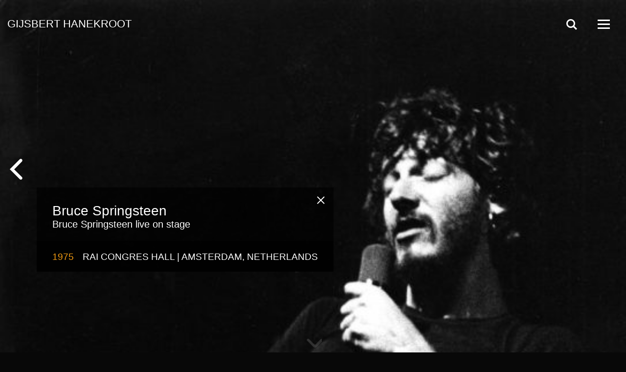

--- FILE ---
content_type: text/html; charset=UTF-8
request_url: https://gijsberthanekroot.com/photo/bruce-springsteen/
body_size: 6924
content:


<!doctype html>
<html class="no-js" lang="nl-NL">

<head>
    <meta charset="UTF-8" />
    <meta http-equiv="x-ua-compatible" content="ie=edge">
    <title>
        Bruce Springsteen | Gijsbert Hanekroot    </title>
    <meta name="viewport" content="width=device-width, initial-scale=1.0, user-scalable=no" />
    <link rel="shortcut icon" href="https://gijsberthanekroot.com/wp-content/themes/gh_theme/favicon.ico" />
    <link rel="preconnect" href="https://fonts.googleapis.com">
    <link rel="preconnect" href="https://fonts.gstatic.com" crossorigin>
    <link href="https://fonts.googleapis.com/css2?family=Nunito:wght@200..1000&display=swap" rel="stylesheet">
    <meta name='robots' content='max-image-preview:large' />
<link rel="alternate" title="oEmbed (JSON)" type="application/json+oembed" href="https://gijsberthanekroot.com/wp-json/oembed/1.0/embed?url=https%3A%2F%2Fgijsberthanekroot.com%2Fphoto%2Fbruce-springsteen%2F" />
<link rel="alternate" title="oEmbed (XML)" type="text/xml+oembed" href="https://gijsberthanekroot.com/wp-json/oembed/1.0/embed?url=https%3A%2F%2Fgijsberthanekroot.com%2Fphoto%2Fbruce-springsteen%2F&#038;format=xml" />
<style id='wp-img-auto-sizes-contain-inline-css' type='text/css'>
img:is([sizes=auto i],[sizes^="auto," i]){contain-intrinsic-size:3000px 1500px}
/*# sourceURL=wp-img-auto-sizes-contain-inline-css */
</style>
<style id='wp-emoji-styles-inline-css' type='text/css'>

	img.wp-smiley, img.emoji {
		display: inline !important;
		border: none !important;
		box-shadow: none !important;
		height: 1em !important;
		width: 1em !important;
		margin: 0 0.07em !important;
		vertical-align: -0.1em !important;
		background: none !important;
		padding: 0 !important;
	}
/*# sourceURL=wp-emoji-styles-inline-css */
</style>
<style id='wp-block-library-inline-css' type='text/css'>
:root{--wp-block-synced-color:#7a00df;--wp-block-synced-color--rgb:122,0,223;--wp-bound-block-color:var(--wp-block-synced-color);--wp-editor-canvas-background:#ddd;--wp-admin-theme-color:#007cba;--wp-admin-theme-color--rgb:0,124,186;--wp-admin-theme-color-darker-10:#006ba1;--wp-admin-theme-color-darker-10--rgb:0,107,160.5;--wp-admin-theme-color-darker-20:#005a87;--wp-admin-theme-color-darker-20--rgb:0,90,135;--wp-admin-border-width-focus:2px}@media (min-resolution:192dpi){:root{--wp-admin-border-width-focus:1.5px}}.wp-element-button{cursor:pointer}:root .has-very-light-gray-background-color{background-color:#eee}:root .has-very-dark-gray-background-color{background-color:#313131}:root .has-very-light-gray-color{color:#eee}:root .has-very-dark-gray-color{color:#313131}:root .has-vivid-green-cyan-to-vivid-cyan-blue-gradient-background{background:linear-gradient(135deg,#00d084,#0693e3)}:root .has-purple-crush-gradient-background{background:linear-gradient(135deg,#34e2e4,#4721fb 50%,#ab1dfe)}:root .has-hazy-dawn-gradient-background{background:linear-gradient(135deg,#faaca8,#dad0ec)}:root .has-subdued-olive-gradient-background{background:linear-gradient(135deg,#fafae1,#67a671)}:root .has-atomic-cream-gradient-background{background:linear-gradient(135deg,#fdd79a,#004a59)}:root .has-nightshade-gradient-background{background:linear-gradient(135deg,#330968,#31cdcf)}:root .has-midnight-gradient-background{background:linear-gradient(135deg,#020381,#2874fc)}:root{--wp--preset--font-size--normal:16px;--wp--preset--font-size--huge:42px}.has-regular-font-size{font-size:1em}.has-larger-font-size{font-size:2.625em}.has-normal-font-size{font-size:var(--wp--preset--font-size--normal)}.has-huge-font-size{font-size:var(--wp--preset--font-size--huge)}.has-text-align-center{text-align:center}.has-text-align-left{text-align:left}.has-text-align-right{text-align:right}.has-fit-text{white-space:nowrap!important}#end-resizable-editor-section{display:none}.aligncenter{clear:both}.items-justified-left{justify-content:flex-start}.items-justified-center{justify-content:center}.items-justified-right{justify-content:flex-end}.items-justified-space-between{justify-content:space-between}.screen-reader-text{border:0;clip-path:inset(50%);height:1px;margin:-1px;overflow:hidden;padding:0;position:absolute;width:1px;word-wrap:normal!important}.screen-reader-text:focus{background-color:#ddd;clip-path:none;color:#444;display:block;font-size:1em;height:auto;left:5px;line-height:normal;padding:15px 23px 14px;text-decoration:none;top:5px;width:auto;z-index:100000}html :where(.has-border-color){border-style:solid}html :where([style*=border-top-color]){border-top-style:solid}html :where([style*=border-right-color]){border-right-style:solid}html :where([style*=border-bottom-color]){border-bottom-style:solid}html :where([style*=border-left-color]){border-left-style:solid}html :where([style*=border-width]){border-style:solid}html :where([style*=border-top-width]){border-top-style:solid}html :where([style*=border-right-width]){border-right-style:solid}html :where([style*=border-bottom-width]){border-bottom-style:solid}html :where([style*=border-left-width]){border-left-style:solid}html :where(img[class*=wp-image-]){height:auto;max-width:100%}:where(figure){margin:0 0 1em}html :where(.is-position-sticky){--wp-admin--admin-bar--position-offset:var(--wp-admin--admin-bar--height,0px)}@media screen and (max-width:600px){html :where(.is-position-sticky){--wp-admin--admin-bar--position-offset:0px}}

/*# sourceURL=wp-block-library-inline-css */
</style><style id='global-styles-inline-css' type='text/css'>
:root{--wp--preset--aspect-ratio--square: 1;--wp--preset--aspect-ratio--4-3: 4/3;--wp--preset--aspect-ratio--3-4: 3/4;--wp--preset--aspect-ratio--3-2: 3/2;--wp--preset--aspect-ratio--2-3: 2/3;--wp--preset--aspect-ratio--16-9: 16/9;--wp--preset--aspect-ratio--9-16: 9/16;--wp--preset--color--black: #000000;--wp--preset--color--cyan-bluish-gray: #abb8c3;--wp--preset--color--white: #ffffff;--wp--preset--color--pale-pink: #f78da7;--wp--preset--color--vivid-red: #cf2e2e;--wp--preset--color--luminous-vivid-orange: #ff6900;--wp--preset--color--luminous-vivid-amber: #fcb900;--wp--preset--color--light-green-cyan: #7bdcb5;--wp--preset--color--vivid-green-cyan: #00d084;--wp--preset--color--pale-cyan-blue: #8ed1fc;--wp--preset--color--vivid-cyan-blue: #0693e3;--wp--preset--color--vivid-purple: #9b51e0;--wp--preset--gradient--vivid-cyan-blue-to-vivid-purple: linear-gradient(135deg,rgb(6,147,227) 0%,rgb(155,81,224) 100%);--wp--preset--gradient--light-green-cyan-to-vivid-green-cyan: linear-gradient(135deg,rgb(122,220,180) 0%,rgb(0,208,130) 100%);--wp--preset--gradient--luminous-vivid-amber-to-luminous-vivid-orange: linear-gradient(135deg,rgb(252,185,0) 0%,rgb(255,105,0) 100%);--wp--preset--gradient--luminous-vivid-orange-to-vivid-red: linear-gradient(135deg,rgb(255,105,0) 0%,rgb(207,46,46) 100%);--wp--preset--gradient--very-light-gray-to-cyan-bluish-gray: linear-gradient(135deg,rgb(238,238,238) 0%,rgb(169,184,195) 100%);--wp--preset--gradient--cool-to-warm-spectrum: linear-gradient(135deg,rgb(74,234,220) 0%,rgb(151,120,209) 20%,rgb(207,42,186) 40%,rgb(238,44,130) 60%,rgb(251,105,98) 80%,rgb(254,248,76) 100%);--wp--preset--gradient--blush-light-purple: linear-gradient(135deg,rgb(255,206,236) 0%,rgb(152,150,240) 100%);--wp--preset--gradient--blush-bordeaux: linear-gradient(135deg,rgb(254,205,165) 0%,rgb(254,45,45) 50%,rgb(107,0,62) 100%);--wp--preset--gradient--luminous-dusk: linear-gradient(135deg,rgb(255,203,112) 0%,rgb(199,81,192) 50%,rgb(65,88,208) 100%);--wp--preset--gradient--pale-ocean: linear-gradient(135deg,rgb(255,245,203) 0%,rgb(182,227,212) 50%,rgb(51,167,181) 100%);--wp--preset--gradient--electric-grass: linear-gradient(135deg,rgb(202,248,128) 0%,rgb(113,206,126) 100%);--wp--preset--gradient--midnight: linear-gradient(135deg,rgb(2,3,129) 0%,rgb(40,116,252) 100%);--wp--preset--font-size--small: 13px;--wp--preset--font-size--medium: 20px;--wp--preset--font-size--large: 36px;--wp--preset--font-size--x-large: 42px;--wp--preset--spacing--20: 0.44rem;--wp--preset--spacing--30: 0.67rem;--wp--preset--spacing--40: 1rem;--wp--preset--spacing--50: 1.5rem;--wp--preset--spacing--60: 2.25rem;--wp--preset--spacing--70: 3.38rem;--wp--preset--spacing--80: 5.06rem;--wp--preset--shadow--natural: 6px 6px 9px rgba(0, 0, 0, 0.2);--wp--preset--shadow--deep: 12px 12px 50px rgba(0, 0, 0, 0.4);--wp--preset--shadow--sharp: 6px 6px 0px rgba(0, 0, 0, 0.2);--wp--preset--shadow--outlined: 6px 6px 0px -3px rgb(255, 255, 255), 6px 6px rgb(0, 0, 0);--wp--preset--shadow--crisp: 6px 6px 0px rgb(0, 0, 0);}:where(.is-layout-flex){gap: 0.5em;}:where(.is-layout-grid){gap: 0.5em;}body .is-layout-flex{display: flex;}.is-layout-flex{flex-wrap: wrap;align-items: center;}.is-layout-flex > :is(*, div){margin: 0;}body .is-layout-grid{display: grid;}.is-layout-grid > :is(*, div){margin: 0;}:where(.wp-block-columns.is-layout-flex){gap: 2em;}:where(.wp-block-columns.is-layout-grid){gap: 2em;}:where(.wp-block-post-template.is-layout-flex){gap: 1.25em;}:where(.wp-block-post-template.is-layout-grid){gap: 1.25em;}.has-black-color{color: var(--wp--preset--color--black) !important;}.has-cyan-bluish-gray-color{color: var(--wp--preset--color--cyan-bluish-gray) !important;}.has-white-color{color: var(--wp--preset--color--white) !important;}.has-pale-pink-color{color: var(--wp--preset--color--pale-pink) !important;}.has-vivid-red-color{color: var(--wp--preset--color--vivid-red) !important;}.has-luminous-vivid-orange-color{color: var(--wp--preset--color--luminous-vivid-orange) !important;}.has-luminous-vivid-amber-color{color: var(--wp--preset--color--luminous-vivid-amber) !important;}.has-light-green-cyan-color{color: var(--wp--preset--color--light-green-cyan) !important;}.has-vivid-green-cyan-color{color: var(--wp--preset--color--vivid-green-cyan) !important;}.has-pale-cyan-blue-color{color: var(--wp--preset--color--pale-cyan-blue) !important;}.has-vivid-cyan-blue-color{color: var(--wp--preset--color--vivid-cyan-blue) !important;}.has-vivid-purple-color{color: var(--wp--preset--color--vivid-purple) !important;}.has-black-background-color{background-color: var(--wp--preset--color--black) !important;}.has-cyan-bluish-gray-background-color{background-color: var(--wp--preset--color--cyan-bluish-gray) !important;}.has-white-background-color{background-color: var(--wp--preset--color--white) !important;}.has-pale-pink-background-color{background-color: var(--wp--preset--color--pale-pink) !important;}.has-vivid-red-background-color{background-color: var(--wp--preset--color--vivid-red) !important;}.has-luminous-vivid-orange-background-color{background-color: var(--wp--preset--color--luminous-vivid-orange) !important;}.has-luminous-vivid-amber-background-color{background-color: var(--wp--preset--color--luminous-vivid-amber) !important;}.has-light-green-cyan-background-color{background-color: var(--wp--preset--color--light-green-cyan) !important;}.has-vivid-green-cyan-background-color{background-color: var(--wp--preset--color--vivid-green-cyan) !important;}.has-pale-cyan-blue-background-color{background-color: var(--wp--preset--color--pale-cyan-blue) !important;}.has-vivid-cyan-blue-background-color{background-color: var(--wp--preset--color--vivid-cyan-blue) !important;}.has-vivid-purple-background-color{background-color: var(--wp--preset--color--vivid-purple) !important;}.has-black-border-color{border-color: var(--wp--preset--color--black) !important;}.has-cyan-bluish-gray-border-color{border-color: var(--wp--preset--color--cyan-bluish-gray) !important;}.has-white-border-color{border-color: var(--wp--preset--color--white) !important;}.has-pale-pink-border-color{border-color: var(--wp--preset--color--pale-pink) !important;}.has-vivid-red-border-color{border-color: var(--wp--preset--color--vivid-red) !important;}.has-luminous-vivid-orange-border-color{border-color: var(--wp--preset--color--luminous-vivid-orange) !important;}.has-luminous-vivid-amber-border-color{border-color: var(--wp--preset--color--luminous-vivid-amber) !important;}.has-light-green-cyan-border-color{border-color: var(--wp--preset--color--light-green-cyan) !important;}.has-vivid-green-cyan-border-color{border-color: var(--wp--preset--color--vivid-green-cyan) !important;}.has-pale-cyan-blue-border-color{border-color: var(--wp--preset--color--pale-cyan-blue) !important;}.has-vivid-cyan-blue-border-color{border-color: var(--wp--preset--color--vivid-cyan-blue) !important;}.has-vivid-purple-border-color{border-color: var(--wp--preset--color--vivid-purple) !important;}.has-vivid-cyan-blue-to-vivid-purple-gradient-background{background: var(--wp--preset--gradient--vivid-cyan-blue-to-vivid-purple) !important;}.has-light-green-cyan-to-vivid-green-cyan-gradient-background{background: var(--wp--preset--gradient--light-green-cyan-to-vivid-green-cyan) !important;}.has-luminous-vivid-amber-to-luminous-vivid-orange-gradient-background{background: var(--wp--preset--gradient--luminous-vivid-amber-to-luminous-vivid-orange) !important;}.has-luminous-vivid-orange-to-vivid-red-gradient-background{background: var(--wp--preset--gradient--luminous-vivid-orange-to-vivid-red) !important;}.has-very-light-gray-to-cyan-bluish-gray-gradient-background{background: var(--wp--preset--gradient--very-light-gray-to-cyan-bluish-gray) !important;}.has-cool-to-warm-spectrum-gradient-background{background: var(--wp--preset--gradient--cool-to-warm-spectrum) !important;}.has-blush-light-purple-gradient-background{background: var(--wp--preset--gradient--blush-light-purple) !important;}.has-blush-bordeaux-gradient-background{background: var(--wp--preset--gradient--blush-bordeaux) !important;}.has-luminous-dusk-gradient-background{background: var(--wp--preset--gradient--luminous-dusk) !important;}.has-pale-ocean-gradient-background{background: var(--wp--preset--gradient--pale-ocean) !important;}.has-electric-grass-gradient-background{background: var(--wp--preset--gradient--electric-grass) !important;}.has-midnight-gradient-background{background: var(--wp--preset--gradient--midnight) !important;}.has-small-font-size{font-size: var(--wp--preset--font-size--small) !important;}.has-medium-font-size{font-size: var(--wp--preset--font-size--medium) !important;}.has-large-font-size{font-size: var(--wp--preset--font-size--large) !important;}.has-x-large-font-size{font-size: var(--wp--preset--font-size--x-large) !important;}
/*# sourceURL=global-styles-inline-css */
</style>

<style id='classic-theme-styles-inline-css' type='text/css'>
/*! This file is auto-generated */
.wp-block-button__link{color:#fff;background-color:#32373c;border-radius:9999px;box-shadow:none;text-decoration:none;padding:calc(.667em + 2px) calc(1.333em + 2px);font-size:1.125em}.wp-block-file__button{background:#32373c;color:#fff;text-decoration:none}
/*# sourceURL=/wp-includes/css/classic-themes.min.css */
</style>
<link rel='stylesheet' id='all-css' href='https://gijsberthanekroot.com/wp-content/themes/gh_theme/css/all.css?ver=87928807abb2b6847d2bf87d34b85ec6' type='text/css' media='all' />
<link rel="https://api.w.org/" href="https://gijsberthanekroot.com/wp-json/" /><link rel="EditURI" type="application/rsd+xml" title="RSD" href="https://gijsberthanekroot.com/xmlrpc.php?rsd" />

<link rel="canonical" href="https://gijsberthanekroot.com/photo/bruce-springsteen/" />
<link rel='shortlink' href='https://gijsberthanekroot.com/?p=12753' />

		<!-- GA Google Analytics @ https://m0n.co/ga -->
		<script async src="https://www.googletagmanager.com/gtag/js?id=G-VS78GFWS27"></script>
		<script>
			window.dataLayer = window.dataLayer || [];
			function gtag(){dataLayer.push(arguments);}
			gtag('js', new Date());
			gtag('config', 'G-VS78GFWS27');
		</script>

	<script type="text/javascript">  var json_api = "https://gijsberthanekroot.com/wp-json/gh_api/v1/";</script>    
    <script async src="https://www.googletagmanager.com/gtag/js?id=G-EXML7F4CNP"></script>
    <script>
    	window.dataLayer = window.dataLayer || [];
    	function gtag(){dataLayer.push(arguments);}
    	gtag('js', new Date());
	</script>
</head>

<body oncontextmenu="return false;" data-pageClass="detail" class="wp-singular griditem-template-default single single-griditem postid-12753 wp-theme-gh_theme">
    <span class="preloader"></span>
    <div class="transition-cover"></div>
    <div class="page-cover"></div>

    <header id="header">
        <a href="https://gijsberthanekroot.com" class="logo logo-small">G H</a>
        <a href="https://gijsberthanekroot.com" class="logo logo-large">Gijsbert Hanekroot</a>
        <a href="javascript:void(0);" class="back-button">back</a>

        <nav class="nav-buttons">
            <div class="search-wrapper">
                <div class="search">
                    <input type="search" placeholder="Search for subject, artist, location or year" />
                    <a class="submit" href="#"></a>
                </div>
            </div>
            <a href="javascript:void(0);" class="search-toggle"></a>


            <a href="javascript:void(0);" class="nav-show" aria-label="Open Menu" data-step="1" data-intro="This is a tooltip!">
                <div class="burger-icon"></div>
            </a>
        </nav>
    </header>

    <div class="search-overlay"></div>

    <!-- Menu -->
    <div class="menu-bg"></div>
    <nav id="ml-menu" class="menu">
        <!-- Close button for mobile version -->
        <div class="menu__wrap"><ul data-menu="main" class="menu__level"><li class="menu__item menu__item--small"><a class="menu__link" href="https://gijsberthanekroot.com/">Home</a></li><li class="menu__item "><a class="menu__link" data-submenu="submenu-6935" href="#">Photography</a></li><li class="menu__item "><a class="menu__link" data-submenu="submenu-6924" href="#">Books</a></li><li class="menu__item "><a class="menu__link" href="https://gijsberthanekroot.com/vintage-photos/">Vintage photos</a></li><li class="menu__item "><a class="menu__link" href="https://store.gijsberthanekroot.com">Store</a></li><li class="menu__item menu__item--small"><a class="menu__link" data-submenu="submenu-7001" href="#">About me</a></li><li class="menu__item menu__item--small"><a class="menu__link" href="https://gijsberthanekroot.com/contact/">Contact</a></li></ul><ul data-menu="submenu-6935" class="menu__level"><li class="menu__item"><a class="menu__link" data-submenu="submenu-6936" href="#">Documentary photography</a></li><li class="menu__item"><a class="menu__link" href="https://gijsberthanekroot.com/live-music/">Live music</a></li><li class="menu__item"><a class="menu__link" href="https://gijsberthanekroot.com/portraits/">Portraits</a></li><li class="menu__item"><a class="menu__link" href="https://gijsberthanekroot.com/rock-photography/">Rock photography</a></li></ul><ul data-menu="submenu-6936" class="menu__level"><li class="menu__item"><a class="menu__link" href="https://gijsberthanekroot.com/art-and-people/">Art and people</a></li><li class="menu__item"><a class="menu__link" href="https://gijsberthanekroot.com/a-wedding-day/">A wedding day</a></li><li class="menu__item"><a class="menu__link" href="https://gijsberthanekroot.com/mothers-and-daughters/">Mothers and daughters</a></li><li class="menu__item"><a class="menu__link" href="https://gijsberthanekroot.com/street-art/">Street art</a></li></ul><ul data-menu="submenu-6924" class="menu__level"><li class="menu__item"><a class="menu__link" href="https://gijsberthanekroot.com/jagger-by-hanekroot/">Jagger by Hanekroot</a></li><li class="menu__item"><a class="menu__link" href="https://gijsberthanekroot.com/the-rolling-stones-by-hanekroot/">The Rolling Stones by Hanekroot</a></li><li class="menu__item"><a class="menu__link" href="https://gijsberthanekroot.com/abba-zappa/">Abba…Zappa</a></li><li class="menu__item"><a class="menu__link" href="https://gijsberthanekroot.com/roxy-music-when-you-were-young/">Roxy Music – When you were young</a></li><li class="menu__item"><a class="menu__link" href="https://gijsberthanekroot.com/david-bowie-the-seventies/">Neil Young by Hanekroot</a></li><li class="menu__item"><a class="menu__link" href="https://gijsberthanekroot.com/lou-reed-in-amsterdam-1972-1977/">Lou Reed in Amsterdam – 1972-1977</a></li><li class="menu__item"><a class="menu__link" href="https://gijsberthanekroot.com/patti-smith/">Patti Smith by Hanekroot</a></li><li class="menu__item"><a class="menu__link" href="https://gijsberthanekroot.com/babylon-by-bus-bob-marley-the-wailers-live-and-up-close/">BABYLON BY BUS Bob Marley &#038; the Wailers Live and Up Close</a></li><li class="menu__item"><a class="menu__link" href="https://gijsberthanekroot.com/de-soviet-unie-bestaat-niet-meer-een-roadmovie/">De Soviet-Unie bestaat niet meer</a></li></ul><ul data-menu="submenu-7001" class="menu__level"><li class="menu__item"><a class="menu__link" href="https://gijsberthanekroot.com/about-me/">Gijsbert Hanekroot</a></li><li class="menu__item"><a class="menu__link" href="https://gijsberthanekroot.com/exhibitions/">Exhibitions</a></li><li class="menu__item"><a class="menu__link" href="https://gijsberthanekroot.com/galleries/">Galleries</a></li></ul></div>    </nav>
<main id="barba-wrapper">
  <div class="barba-container" data-namespace="detail" data-photoid="12753">

    <nav>
      <a class="main-nav-prev prev" onclick="javascript:ga('send', 'event', 'prevPhoto', 'click', 'prev');" href="https://gijsberthanekroot.com/photo/bruce-springsteen-2/" data-show="yes">
        <span class="icon"></span>
      </a>
      <a class="main-nav-next next" onclick="javascript:ga('send', 'event', 'nextPhoto', 'click', 'next');" href="https://gijsberthanekroot.com/photo/bruce-springsteen/" data-show="no">
        <span class="icon"></span>
      </a>
    </nav>

    
    <section class="image" style="background-image: url('https://gijsberthanekroot.com/wp-content/uploads/2017/10/46f8500615896d753baa9cda80a500b2springsteen-bruce-oor2276-543x1024.jpg')">
      <img src="https://gijsberthanekroot.com/wp-content/uploads/2017/10/46f8500615896d753baa9cda80a500b2springsteen-bruce-oor2276-543x1024.jpg" class="main-img full-vertical">      <a href="javascript:void(0);" class="scroll-indicator"><span></span></a>
    </section>

    <div class="photo-info">
      <a href="javascript:void(0);" class="btn js-info-button"></a>
      <main>
        <h1>Bruce Springsteen</h1>
        <p>Bruce Springsteen live on stage</p>
      </main>

      <footer>
        <span class="year">1975</span>

        <h2>
          Rai Congres Hall |           Amsterdam, Netherlands        </h2>
              </footer>
    </div>

    <section class="grid detail"></section>
  </div>
</main>


<script type="speculationrules">
{"prefetch":[{"source":"document","where":{"and":[{"href_matches":"/*"},{"not":{"href_matches":["/wp-*.php","/wp-admin/*","/wp-content/uploads/*","/wp-content/*","/wp-content/plugins/*","/wp-content/themes/gh_theme/*","/*\\?(.+)"]}},{"not":{"selector_matches":"a[rel~=\"nofollow\"]"}},{"not":{"selector_matches":".no-prefetch, .no-prefetch a"}}]},"eagerness":"conservative"}]}
</script>
<script type="text/javascript" src="https://gijsberthanekroot.com/wp-content/themes/gh_theme/js/all.js" id="all-js"></script>
<script id="wp-emoji-settings" type="application/json">
{"baseUrl":"https://s.w.org/images/core/emoji/17.0.2/72x72/","ext":".png","svgUrl":"https://s.w.org/images/core/emoji/17.0.2/svg/","svgExt":".svg","source":{"concatemoji":"https://gijsberthanekroot.com/wp-includes/js/wp-emoji-release.min.js?ver=87928807abb2b6847d2bf87d34b85ec6"}}
</script>
<script type="module">
/* <![CDATA[ */
/*! This file is auto-generated */
const a=JSON.parse(document.getElementById("wp-emoji-settings").textContent),o=(window._wpemojiSettings=a,"wpEmojiSettingsSupports"),s=["flag","emoji"];function i(e){try{var t={supportTests:e,timestamp:(new Date).valueOf()};sessionStorage.setItem(o,JSON.stringify(t))}catch(e){}}function c(e,t,n){e.clearRect(0,0,e.canvas.width,e.canvas.height),e.fillText(t,0,0);t=new Uint32Array(e.getImageData(0,0,e.canvas.width,e.canvas.height).data);e.clearRect(0,0,e.canvas.width,e.canvas.height),e.fillText(n,0,0);const a=new Uint32Array(e.getImageData(0,0,e.canvas.width,e.canvas.height).data);return t.every((e,t)=>e===a[t])}function p(e,t){e.clearRect(0,0,e.canvas.width,e.canvas.height),e.fillText(t,0,0);var n=e.getImageData(16,16,1,1);for(let e=0;e<n.data.length;e++)if(0!==n.data[e])return!1;return!0}function u(e,t,n,a){switch(t){case"flag":return n(e,"\ud83c\udff3\ufe0f\u200d\u26a7\ufe0f","\ud83c\udff3\ufe0f\u200b\u26a7\ufe0f")?!1:!n(e,"\ud83c\udde8\ud83c\uddf6","\ud83c\udde8\u200b\ud83c\uddf6")&&!n(e,"\ud83c\udff4\udb40\udc67\udb40\udc62\udb40\udc65\udb40\udc6e\udb40\udc67\udb40\udc7f","\ud83c\udff4\u200b\udb40\udc67\u200b\udb40\udc62\u200b\udb40\udc65\u200b\udb40\udc6e\u200b\udb40\udc67\u200b\udb40\udc7f");case"emoji":return!a(e,"\ud83e\u1fac8")}return!1}function f(e,t,n,a){let r;const o=(r="undefined"!=typeof WorkerGlobalScope&&self instanceof WorkerGlobalScope?new OffscreenCanvas(300,150):document.createElement("canvas")).getContext("2d",{willReadFrequently:!0}),s=(o.textBaseline="top",o.font="600 32px Arial",{});return e.forEach(e=>{s[e]=t(o,e,n,a)}),s}function r(e){var t=document.createElement("script");t.src=e,t.defer=!0,document.head.appendChild(t)}a.supports={everything:!0,everythingExceptFlag:!0},new Promise(t=>{let n=function(){try{var e=JSON.parse(sessionStorage.getItem(o));if("object"==typeof e&&"number"==typeof e.timestamp&&(new Date).valueOf()<e.timestamp+604800&&"object"==typeof e.supportTests)return e.supportTests}catch(e){}return null}();if(!n){if("undefined"!=typeof Worker&&"undefined"!=typeof OffscreenCanvas&&"undefined"!=typeof URL&&URL.createObjectURL&&"undefined"!=typeof Blob)try{var e="postMessage("+f.toString()+"("+[JSON.stringify(s),u.toString(),c.toString(),p.toString()].join(",")+"));",a=new Blob([e],{type:"text/javascript"});const r=new Worker(URL.createObjectURL(a),{name:"wpTestEmojiSupports"});return void(r.onmessage=e=>{i(n=e.data),r.terminate(),t(n)})}catch(e){}i(n=f(s,u,c,p))}t(n)}).then(e=>{for(const n in e)a.supports[n]=e[n],a.supports.everything=a.supports.everything&&a.supports[n],"flag"!==n&&(a.supports.everythingExceptFlag=a.supports.everythingExceptFlag&&a.supports[n]);var t;a.supports.everythingExceptFlag=a.supports.everythingExceptFlag&&!a.supports.flag,a.supports.everything||((t=a.source||{}).concatemoji?r(t.concatemoji):t.wpemoji&&t.twemoji&&(r(t.twemoji),r(t.wpemoji)))});
//# sourceURL=https://gijsberthanekroot.com/wp-includes/js/wp-emoji-loader.min.js
/* ]]> */
</script>
</body>
</html>

--- FILE ---
content_type: text/css
request_url: https://gijsberthanekroot.com/wp-content/themes/gh_theme/css/all.css?ver=87928807abb2b6847d2bf87d34b85ec6
body_size: 11064
content:
x/*! normalize.css v3.0.3 | MIT License | github.com/necolas/normalize.css */

/**
 * 1. Set default font family to sans-serif.
 * 2. Prevent iOS and IE text size adjust after device orientation change,
 *    without disabling user zoom.
 */

html {
  font-family: sans-serif; /* 1 */
  -ms-text-size-adjust: 100%; /* 2 */
  -webkit-text-size-adjust: 100%; /* 2 */
}

/**
 * Remove default margin.
 */

body {
  margin: 0;
}

/* HTML5 display definitions
   ========================================================================== */

/**
 * Correct `block` display not defined for any HTML5 element in IE 8/9.
 * Correct `block` display not defined for `details` or `summary` in IE 10/11
 * and Firefox.
 * Correct `block` display not defined for `main` in IE 11.
 */

article,
aside,
details,
figcaption,
figure,
footer,
header,
hgroup,
main,
menu,
nav,
section,
summary {
  display: block;
}

/**
 * 1. Correct `inline-block` display not defined in IE 8/9.
 * 2. Normalize vertical alignment of `progress` in Chrome, Firefox, and Opera.
 */

audio,
canvas,
progress,
video {
  display: inline-block; /* 1 */
  vertical-align: baseline; /* 2 */
}

/**
 * Prevent modern browsers from displaying `audio` without controls.
 * Remove excess height in iOS 5 devices.
 */

audio:not([controls]) {
  display: none;
  height: 0;
}

/**
 * Address `[hidden]` styling not present in IE 8/9/10.
 * Hide the `template` element in IE 8/9/10/11, Safari, and Firefox < 22.
 */

[hidden],
template {
  display: none;
}

/* Links
   ========================================================================== */

/**
 * Remove the gray background color from active links in IE 10.
 */

a {
  background-color: transparent;
}

/**
 * Improve readability of focused elements when they are also in an
 * active/hover state.
 */

a:active,
a:hover {
  outline: 0;
}

/* Text-level semantics
   ========================================================================== */

/**
 * Address styling not present in IE 8/9/10/11, Safari, and Chrome.
 */

abbr[title] {
  border-bottom: 1px dotted;
}

/**
 * Address style set to `bolder` in Firefox 4+, Safari, and Chrome.
 */

b,
strong {
  font-weight: bold;
}

/**
 * Address styling not present in Safari and Chrome.
 */

dfn {
  font-style: italic;
}

/**
 * Address variable `h1` font-size and margin within `section` and `article`
 * contexts in Firefox 4+, Safari, and Chrome.
 */

h1 {
  font-size: 2em;
  margin: 0.67em 0;
}

/**
 * Address styling not present in IE 8/9.
 */

mark {
  background: #ff0;
  color: #000;
}

/**
 * Address inconsistent and variable font size in all browsers.
 */

small {
  font-size: 80%;
}

/**
 * Prevent `sub` and `sup` affecting `line-height` in all browsers.
 */

sub,
sup {
  font-size: 75%;
  line-height: 0;
  position: relative;
  vertical-align: baseline;
}

sup {
  top: -0.5em;
}

sub {
  bottom: -0.25em;
}

/* Embedded content
   ========================================================================== */

/**
 * Remove border when inside `a` element in IE 8/9/10.
 */

img {
  border: 0;
}

/**
 * Correct overflow not hidden in IE 9/10/11.
 */

svg:not(:root) {
  overflow: hidden;
}

/* Grouping content
   ========================================================================== */

/**
 * Address margin not present in IE 8/9 and Safari.
 */

figure {
  margin: 1em 40px;
}

/**
 * Address differences between Firefox and other browsers.
 */

hr {
  box-sizing: content-box;
  height: 0;
}

/**
 * Contain overflow in all browsers.
 */

pre {
  overflow: auto;
}

/**
 * Address odd `em`-unit font size rendering in all browsers.
 */

code,
kbd,
pre,
samp {
  font-family: monospace, monospace;
  font-size: 1em;
}

/* Forms
   ========================================================================== */

/**
 * Known limitation: by default, Chrome and Safari on OS X allow very limited
 * styling of `select`, unless a `border` property is set.
 */

/**
 * 1. Correct color not being inherited.
 *    Known issue: affects color of disabled elements.
 * 2. Correct font properties not being inherited.
 * 3. Address margins set differently in Firefox 4+, Safari, and Chrome.
 */

button,
input,
optgroup,
select,
textarea {
  color: inherit; /* 1 */
  font: inherit; /* 2 */
  margin: 0; /* 3 */
}

/**
 * Address `overflow` set to `hidden` in IE 8/9/10/11.
 */

button {
  overflow: visible;
}

/**
 * Address inconsistent `text-transform` inheritance for `button` and `select`.
 * All other form control elements do not inherit `text-transform` values.
 * Correct `button` style inheritance in Firefox, IE 8/9/10/11, and Opera.
 * Correct `select` style inheritance in Firefox.
 */

button,
select {
  text-transform: none;
}

/**
 * 1. Avoid the WebKit bug in Android 4.0.* where (2) destroys native `audio`
 *    and `video` controls.
 * 2. Correct inability to style clickable `input` types in iOS.
 * 3. Improve usability and consistency of cursor style between image-type
 *    `input` and others.
 */

button,
html input[type="button"], /* 1 */
input[type="reset"],
input[type="submit"] {
  -webkit-appearance: button; /* 2 */
  cursor: pointer; /* 3 */
}

/**
 * Re-set default cursor for disabled elements.
 */

button[disabled],
html input[disabled] {
  cursor: default;
}

/**
 * Remove inner padding and border in Firefox 4+.
 */

button::-moz-focus-inner,
input::-moz-focus-inner {
  border: 0;
  padding: 0;
}

/**
 * Address Firefox 4+ setting `line-height` on `input` using `!important` in
 * the UA stylesheet.
 */

input {
  line-height: normal;
}

/**
 * It's recommended that you don't attempt to style these elements.
 * Firefox's implementation doesn't respect box-sizing, padding, or width.
 *
 * 1. Address box sizing set to `content-box` in IE 8/9/10.
 * 2. Remove excess padding in IE 8/9/10.
 */

input[type="checkbox"],
input[type="radio"] {
  box-sizing: border-box; /* 1 */
  padding: 0; /* 2 */
}

/**
 * Fix the cursor style for Chrome's increment/decrement buttons. For certain
 * `font-size` values of the `input`, it causes the cursor style of the
 * decrement button to change from `default` to `text`.
 */

input[type="number"]::-webkit-inner-spin-button,
input[type="number"]::-webkit-outer-spin-button {
  height: auto;
}

/**
 * 1. Address `appearance` set to `searchfield` in Safari and Chrome.
 * 2. Address `box-sizing` set to `border-box` in Safari and Chrome.
 */

input[type="search"] {
  -webkit-appearance: textfield; /* 1 */
  box-sizing: content-box; /* 2 */
}

/**
 * Remove inner padding and search cancel button in Safari and Chrome on OS X.
 * Safari (but not Chrome) clips the cancel button when the search input has
 * padding (and `textfield` appearance).
 */

input[type="search"]::-webkit-search-cancel-button,
input[type="search"]::-webkit-search-decoration {
  -webkit-appearance: none;
}

/**
 * Define consistent border, margin, and padding.
 */

fieldset {
  border: 1px solid #c0c0c0;
  margin: 0 2px;
  padding: 0.35em 0.625em 0.75em;
}

/**
 * 1. Correct `color` not being inherited in IE 8/9/10/11.
 * 2. Remove padding so people aren't caught out if they zero out fieldsets.
 */

legend {
  border: 0; /* 1 */
  padding: 0; /* 2 */
}

/**
 * Remove default vertical scrollbar in IE 8/9/10/11.
 */

textarea {
  overflow: auto;
}

/**
 * Don't inherit the `font-weight` (applied by a rule above).
 * NOTE: the default cannot safely be changed in Chrome and Safari on OS X.
 */

optgroup {
  font-weight: bold;
}

/* Tables
   ========================================================================== */

/**
 * Remove most spacing between table cells.
 */

table {
  border-collapse: collapse;
  border-spacing: 0;
}

td,
th {
  padding: 0;
}

.introjs-overlay {
  position: absolute;
  box-sizing: content-box;
  z-index: 999999;
  background-color: #000;
  opacity: 0;
  background: radial-gradient(
    center,
    ellipse farthest-corner,
    rgba(0, 0, 0, 0.4) 0,
    rgba(0, 0, 0, 0.9) 100%
  );
  filter: "progid:DXImageTransform.Microsoft.gradient(startColorstr='#66000000',endColorstr='#e6000000',GradientType=1)";
  -ms-filter: "alpha(opacity=50)";
  filter: alpha(opacity=50);
  transition: all 0.3s ease-out;
}
.introjs-fixParent {
  z-index: auto !important;
  opacity: 1 !important;
  transform: none !important;
}
.introjs-showElement,
tr.introjs-showElement > td,
tr.introjs-showElement > th {
  z-index: 9999999 !important;
}
.introjs-disableInteraction {
  z-index: 99999999 !important;
  position: absolute;
  background-color: white;
  opacity: 0;
  filter: alpha(opacity=0);
}
.introjs-relativePosition,
tr.introjs-showElement > td,
tr.introjs-showElement > th {
  position: relative;
}
.introjs-helperLayer {
  box-sizing: content-box;
  position: absolute;
  z-index: 9999998;
  background-color: #fff;
  background-color: rgba(255, 255, 255, 0.9);
  border: 1px solid #777;
  border: 1px solid rgba(0, 0, 0, 0.5);
  border-radius: 4px;
  box-shadow: 0 2px 15px rgba(0, 0, 0, 0.4);
  transition: all 0.3s ease-out;
}
.introjs-tooltipReferenceLayer {
  box-sizing: content-box;
  position: absolute;
  visibility: hidden;
  z-index: 10000000;
  background-color: transparent;
  transition: all 0.3s ease-out;
}
.introjs-helperLayer *,
.introjs-helperLayer *:before,
.introjs-helperLayer *:after {
  -ms-box-sizing: content-box;
  -o-box-sizing: content-box;
  box-sizing: content-box;
}
.introjs-helperNumberLayer {
  box-sizing: content-box;
  position: absolute;
  visibility: visible;
  top: -16px;
  left: -16px;
  z-index: 9999999999 !important;
  padding: 2px;
  font-family: Arial, verdana, tahoma;
  font-size: 13px;
  font-weight: bold;
  color: white;
  text-align: center;
  text-shadow: 1px 1px 1px rgba(0, 0, 0, 0.3);
  background: #ff3019;
  background: linear-gradient(to bottom, #ff3019 0, #cf0404 100%);
  width: 20px;
  height: 20px;
  line-height: 20px;
  border: 3px solid white;
  border-radius: 50%;
  filter: "progid:DXImageTransform.Microsoft.gradient(startColorstr='#ff3019', endColorstr='#cf0404', GradientType=0)";
  filter: "progid:DXImageTransform.Microsoft.Shadow(direction=135, strength=2, color=ff0000)";
  box-shadow: 0 2px 5px rgba(0, 0, 0, 0.4);
}
.introjs-arrow {
  border: 5px solid white;
  content: "";
  position: absolute;
}
.introjs-arrow.top {
  top: -10px;
  border-top-color: transparent;
  border-right-color: transparent;
  border-bottom-color: white;
  border-left-color: transparent;
}
.introjs-arrow.top-right {
  top: -10px;
  right: 10px;
  border-top-color: transparent;
  border-right-color: transparent;
  border-bottom-color: white;
  border-left-color: transparent;
}
.introjs-arrow.top-middle {
  top: -10px;
  left: 50%;
  margin-left: -5px;
  border-top-color: transparent;
  border-right-color: transparent;
  border-bottom-color: white;
  border-left-color: transparent;
}
.introjs-arrow.right {
  right: -10px;
  top: 10px;
  border-top-color: transparent;
  border-right-color: transparent;
  border-bottom-color: transparent;
  border-left-color: white;
}
.introjs-arrow.right-bottom {
  bottom: 10px;
  right: -10px;
  border-top-color: transparent;
  border-right-color: transparent;
  border-bottom-color: transparent;
  border-left-color: white;
}
.introjs-arrow.bottom {
  bottom: -10px;
  border-top-color: white;
  border-right-color: transparent;
  border-bottom-color: transparent;
  border-left-color: transparent;
}
.introjs-arrow.left {
  left: -10px;
  top: 10px;
  border-top-color: transparent;
  border-right-color: white;
  border-bottom-color: transparent;
  border-left-color: transparent;
}
.introjs-arrow.left-bottom {
  left: -10px;
  bottom: 10px;
  border-top-color: transparent;
  border-right-color: white;
  border-bottom-color: transparent;
  border-left-color: transparent;
}
.introjs-tooltip {
  box-sizing: content-box;
  position: absolute;
  visibility: visible;
  padding: 10px;
  background-color: white;
  min-width: 200px;
  max-width: 300px;
  border-radius: 3px;
  box-shadow: 0 1px 10px rgba(0, 0, 0, 0.4);
  transition: opacity 0.1s ease-out;
}
.introjs-tooltipbuttons {
  text-align: right;
  white-space: nowrap;
}
.introjs-button {
  box-sizing: content-box;
  position: relative;
  overflow: visible;
  display: inline-block;
  padding: 0.3em 0.8em;
  border: 1px solid #d4d4d4;
  margin: 0;
  text-decoration: none;
  text-shadow: 1px 1px 0 #fff;
  font: 11px / normal sans-serif;
  color: #333;
  white-space: nowrap;
  cursor: pointer;
  outline: 0;
  background-color: #ececec;
  background-image: linear-gradient(#f4f4f4, #ececec);
  -webkit-background-clip: padding;
  -moz-background-clip: padding;
  -o-background-clip: padding-box;
  border-radius: 0.2em;
  zoom: 1;
  *display: inline;
  margin-top: 10px;
}
.introjs-button:hover {
  border-color: #bcbcbc;
  text-decoration: none;
  box-shadow: 0 1px 1px #e3e3e3;
}
.introjs-button:focus,
.introjs-button:active {
  background-image: linear-gradient(#ececec, #f4f4f4);
}
.introjs-button::-moz-focus-inner {
  padding: 0;
  border: 0;
}
.introjs-skipbutton {
  box-sizing: content-box;
  margin-right: 5px;
  color: #7a7a7a;
}
.introjs-prevbutton {
  border-radius: 0.2em 0 0 0.2em;
  border-right: 0;
}
.introjs-prevbutton.introjs-fullbutton {
  border: 1px solid #d4d4d4;
  border-radius: 0.2em;
}
.introjs-nextbutton {
  border-radius: 0 0.2em 0.2em 0;
}
.introjs-nextbutton.introjs-fullbutton {
  border-radius: 0.2em;
}
.introjs-disabled,
.introjs-disabled:hover,
.introjs-disabled:focus {
  color: #9a9a9a;
  border-color: #d4d4d4;
  box-shadow: none;
  cursor: default;
  background-color: #f4f4f4;
  background-image: none;
  text-decoration: none;
}
.introjs-hidden {
  display: none;
}
.introjs-bullets {
  text-align: center;
}
.introjs-bullets ul {
  box-sizing: content-box;
  clear: both;
  margin: 15px auto 0;
  padding: 0;
  display: inline-block;
}
.introjs-bullets ul li {
  box-sizing: content-box;
  list-style: none;
  float: left;
  margin: 0 2px;
}
.introjs-bullets ul li a {
  box-sizing: content-box;
  display: block;
  width: 6px;
  height: 6px;
  background: #ccc;
  border-radius: 10px;
  -moz-border-radius: 10px;
  -webkit-border-radius: 10px;
  text-decoration: none;
  cursor: pointer;
}
.introjs-bullets ul li a:hover {
  background: #999;
}
.introjs-bullets ul li a.active {
  background: #999;
}
.introjs-progress {
  box-sizing: content-box;
  overflow: hidden;
  height: 10px;
  margin: 10px 0 5px 0;
  border-radius: 4px;
  background-color: #ecf0f1;
}
.introjs-progressbar {
  box-sizing: content-box;
  float: left;
  width: 0;
  height: 100%;
  font-size: 10px;
  line-height: 10px;
  text-align: center;
  background-color: #08c;
}
.introjsFloatingElement {
  position: absolute;
  height: 0;
  width: 0;
  left: 50%;
  top: 50%;
}
.introjs-fixedTooltip {
  position: fixed;
}
.introjs-hint {
  box-sizing: content-box;
  position: absolute;
  background: transparent;
  width: 20px;
  height: 15px;
  cursor: pointer;
}
.introjs-hint:focus {
  border: 0;
  outline: 0;
}
.introjs-hidehint {
  display: none;
}
.introjs-fixedhint {
  position: fixed;
}
.introjs-hint:hover > .introjs-hint-pulse {
  border: 5px solid rgba(60, 60, 60, 0.57);
}
.introjs-hint-pulse {
  box-sizing: content-box;
  width: 10px;
  height: 10px;
  border: 5px solid rgba(60, 60, 60, 0.27);
  border-radius: 30px;
  background-color: rgba(136, 136, 136, 0.24);
  z-index: 10;
  position: absolute;
  transition: all 0.2s ease-out;
}
.introjs-hint-no-anim .introjs-hint-dot {
  -webkit-animation: none;
  animation: none;
}
.introjs-hint-dot {
  box-sizing: content-box;
  border: 10px solid rgba(146, 146, 146, 0.36);
  background: transparent;
  border-radius: 60px;
  height: 50px;
  width: 50px;
  -webkit-animation: introjspulse 3s ease-out;
  animation: introjspulse 3s ease-out;
  -webkit-animation-iteration-count: infinite;
  animation-iteration-count: infinite;
  position: absolute;
  top: -25px;
  left: -25px;
  z-index: 1;
  opacity: 0;
}
@-webkit-keyframes introjspulse {
  0% {
    -webkit-transform: scale(0);
    opacity: 0;
  }
  25% {
    -webkit-transform: scale(0);
    opacity: 0.1;
  }
  50% {
    -webkit-transform: scale(0.1);
    opacity: 0.3;
  }
  75% {
    -webkit-transform: scale(0.5);
    opacity: 0.5;
  }
  100% {
    -webkit-transform: scale(1);
    opacity: 0;
  }
}

@charset "UTF-8";
h1,
h2,
h3 {
  font-family: "Roboto", sans-serif; }

h2 {
  font-size: 4rem; }

a {
  text-decoration: none; }

@font-face {
  font-family: 'fontello';
  src: url("../fonts/fontello.eot?64559166");
  src: url("../fonts/fontello.eot?64559166#iefix") format("embedded-opentype"), url("../fonts/fontello.woff2?64559166") format("woff2"), url("../fonts/fontello.woff?64559166") format("woff"), url("../fonts/fontello.ttf?64559166") format("truetype"), url("../fonts/fontello.svg?64559166#fontello") format("svg");
  font-weight: normal;
  font-style: normal; }

/* Chrome hack: SVG is rendered more smooth in Windozze. 100% magic, uncomment if you need it. */
/* Note, that will break hinting! In other OS-es font will be not as sharp as it could be */
/*
@media screen and (-webkit-min-device-pixel-ratio:0) {
  @font-face {
    font-family: 'fontello';
    src: url('../font/fontello.svg?64559166#fontello') format('svg');
  }
}
*/
[class^="icon-"]:before, [class*=" icon-"]:before {
  font-family: "fontello";
  font-style: normal;
  font-weight: normal;
  speak: none;
  display: inline-block;
  text-decoration: inherit;
  width: 1em;
  margin-right: .2em;
  text-align: center;
  /* opacity: .8; */
  /* For safety - reset parent styles, that can break glyph codes*/
  font-variant: normal;
  text-transform: none;
  /* fix buttons height, for twitter bootstrap */
  line-height: 1em;
  /* Animation center compensation - margins should be symmetric */
  /* remove if not needed */
  margin-left: .2em;
  /* you can be more comfortable with increased icons size */
  /* font-size: 120%; */
  /* Font smoothing. That was taken from TWBS */
  -webkit-font-smoothing: antialiased;
  -moz-osx-font-smoothing: grayscale;
  /* Uncomment for 3D effect */
  /* text-shadow: 1px 1px 1px rgba(127, 127, 127, 0.3); */ }

.icon-search:before {
  content: '\e813'; }

/* '' */
.icon-flex-grid:before {
  content: '\e815'; }

/* '' */
.icon-down-open-1:before {
  content: '\f004'; }

/* '' */
.icon-right-open-1:before {
  content: '\f006'; }

/* '' */
.icon-left-open-1:before {
  content: '\f007'; }

/* '' */
html {
  font-size: 62.5%; }

body {
  background: #080808;
  color: #fff;
  font-family: "Roboto", sans-serif;
  font-optical-sizing: auto;
  font-size: 1.6rem;
  -moz-osx-font-smoothing: grayscale;
  -webkit-font-smoothing: antialiased; }

body::before {
  content: 'mobile';
  display: none; }

@media only screen and (min-width: 1050px) {
  body::before {
    content: 'desktop'; } }

*,
*::after,
*::before {
  box-sizing: border-box !important; }

.wf-loading header {
  display: none; }

body[data-pageclass='overview'] {
  overflow: scroll; }
  body[data-pageclass='overview'].search-active header {
    background: rgba(0, 0, 0, 0);
    transition: none; }
  body[data-pageclass='overview'] header {
    background: rgba(0, 0, 0, 0.5); }
    body[data-pageclass='overview'] header.menu-open {
      background: rgba(0, 0, 0, 0);
      transition: none; }
    @media (max-width: 960px) {
      body[data-pageclass='overview'] header {
        height: 64px; } }

body[data-pageclass="detail"] {
  overflow-x: hidden !important; }
  body[data-pageclass="detail"] .grid.detail {
    width: 100% !important; }

#barba-wrapper {
  position: relative; }

.grid::after, .grid-row::after {
  clear: both;
  content: '';
  display: table; }

header {
  position: fixed;
  left: 0;
  top: 0;
  height: 100px;
  width: 100%;
  z-index: 100;
  opacity: 1;
  transition: 0.4s background cubic-bezier(0.4, 0, 0.6, 1), 0.4s opacity cubic-bezier(0.4, 0, 0.6, 1), 0.4s transform cubic-bezier(0.4, 0, 0.6, 1); }
  header.headroom--unpinned {
    opacity: 0;
    transform: translateY(-100px); }
  @media (max-width: 960px) {
    header {
      border: 0;
      height: auto; } }
  header .logo {
    text-decoration: none; }
  header .logo-large {
    font-size: 1.4em;
    font-family: "Roboto", sans-serif;
    position: absolute;
    top: 50%;
    height: 24px;
    color: white;
    left: 15px;
    display: block;
    -webkit-transition: all .5s;
    transform: translateY(-58%);
    transition: all .5s;
    text-shadow: 0.5px 0.4px 3px rgba(0, 0, 0, 0.3);
    text-transform: uppercase; }
    header .logo-large:hover {
      color: #fff; }
    @media (max-width: 600px) {
      header .logo-large {
        display: none; } }
  header .logo-small {
    display: block;
    font-family: "Roboto", sans-serif;
    font-weight: 700;
    position: absolute;
    width: 46px;
    height: 46px;
    left: 10px;
    top: 7px;
    padding-left: 6px;
    padding-top: 12px;
    border-radius: 50%;
    font-size: 24px;
    color: #fff;
    letter-spacing: -3px;
    text-shadow: 0.5px 0.4px 2px rgba(0, 0, 0, 0.4); }
    @media (min-width: 601px) {
      header .logo-small {
        display: none !important; } }
  header .back-button {
    color: #fff;
    display: block;
    font-family: "Roboto", sans-serif;
    font-size: 1.6rem;
    font-weight: 400;
    float: left;
    left: 20px;
    opacity: 0;
    text-decoration: none;
    padding-left: 35px;
    position: absolute;
    text-shadow: 0.5px 0.4px 3px rgba(0, 0, 0, 0.3);
    text-transform: uppercase;
    top: 41px;
    transition: all .5s ease; }
    @media (max-width: 960px) {
      header .back-button {
        top: 22px; } }
    header .back-button::before {
      font-family: 'fontello';
      color: #fff;
      content: '\e815';
      font-weight: normal;
      font-size: 22px;
      width: 22px;
      height: 22px;
      position: absolute;
      left: 0;
      top: -1px;
      margin: auto;
      text-shadow: 0.5px 0.4px 2px rgba(0, 0, 0, 0.4); }
  header .search-toggle {
    display: block;
    width: 64px;
    height: 63px;
    float: left;
    position: relative; }
    header .search-toggle::after {
      font-family: 'fontello';
      color: #fff;
      content: '\e813';
      font-weight: normal;
      font-size: 22px;
      width: 22px;
      height: 22px;
      position: absolute;
      top: 0;
      bottom: 0;
      left: 0;
      right: 0;
      margin: auto;
      text-shadow: 0.5px 0.4px 2px rgba(0, 0, 0, 0.4); }
    header .search-toggle:hover {
      background: #3A6A82 !important; }
    @media (max-width: 960px) {
      header .search-toggle.toggled {
        right: 128px;
        z-index: 102;
        position: absolute;
        right: 0; } }
    header .search-toggle.toggled::before, header .search-toggle.toggled::after {
      background: #fff;
      content: '';
      display: block;
      height: 3px;
      position: absolute;
      transform: translate(17px, 30px) rotate(45deg);
      width: 30px; }
    header .search-toggle.toggled::after {
      transform: translateY(1px) rotate(-45deg); }
  header .search-wrapper {
    position: absolute;
    right: 100%;
    transition: all .3s;
    width: 64px;
    height: 63px;
    width: 0; }
    header .search-wrapper.open {
      width: 428px; }
      @media (max-width: 960px) {
        header .search-wrapper.open {
          width: 100%;
          left: 0;
          right: auto;
          top: 0;
          z-index: 101;
          position: fixed; } }
  header .search.open input {
    display: block; }
  header .search input {
    display: none;
    height: 63px;
    color: #616161;
    border: 0;
    outline: 0;
    font-size: 2.4rem;
    padding: 0 20px;
    -webkit-user-select: initial;
       -moz-user-select: initial;
        -ms-user-select: initial;
            user-select: initial;
    font-family: "Roboto", sans-serif;
    font-weight: 200;
    width: 100%;
    -webkit-appearance: none;
    -webkit-border-radius: 0; }
    header .search input::-ms-clear {
      display: none; }
    @media screen and (max-width: 450px) {
      header .search input {
        font-size: 1.7rem; } }
    @media screen and (max-width: 959px) {
      header .search input {
        padding-right: 75px; } }
    header .search input::-webkit-input-placeholder {
      color: #616161;
      font-weight: 200; }
    header .search input::-moz-placeholder {
      color: #616161;
      font-weight: 200; }
    header .search input:-ms-input-placeholder {
      color: #616161;
      font-weight: 200; }
    header .search input:-moz-placeholder {
      color: #616161;
      font-weight: 200; }
  header .search .go {
    background: none;
    border: none;
    right: 15px;
    top: 21px;
    position: absolute; }
    @media (max-width: 960px) {
      header .search .go {
        right: 64px;
        height: 64px;
        top: 0;
        background: #fff;
        width: 64px; } }
    header .search .go::before {
      font-family: 'fontello';
      color: #616161;
      content: '\e813';
      font-weight: normal;
      font-size: 22px;
      width: 22px;
      height: 22px;
      top: 0;
      bottom: 0;
      left: 0;
      right: 0;
      margin: auto; }
  header .nav-buttons {
    float: right;
    margin-top: 18px;
    padding-right: 15px;
    position: relative; }
    @media (max-width: 960px) {
      header .nav-buttons {
        margin-top: 0;
        padding-right: 0; } }
  header .nav-show {
    width: 64px;
    height: 63px;
    z-index: 100;
    text-decoration: none;
    transition: all .5s ease;
    border: 0;
    background: transparent;
    position: relative;
    float: left; }
    header .nav-show:hover {
      background: #3A6A82 !important; }
    header .nav-show .back-button {
      right: 84px; }
      @media (max-width: 960px) {
        header .nav-show .back-button {
          height: 64px;
          top: 0;
          right: 64px; } }
    @media (max-width: 960px) {
      header .nav-show {
        height: 63px;
        right: 0;
        top: 0; } }
    header .nav-show:focus {
      outline: none; }
    header .nav-show .burger-icon {
      position: relative;
      margin-top: 8px;
      margin-bottom: 8px;
      -webkit-user-select: none;
      -moz-user-select: none;
      -ms-user-select: none;
      user-select: none;
      position: absolute;
      top: 22px;
      right: 18px;
      left: auto; }
      header .nav-show .burger-icon, header .nav-show .burger-icon::before, header .nav-show .burger-icon::after {
        display: block;
        width: 25px;
        height: 3px;
        background-color: #fff;
        outline: 1px solid transparent;
        box-shadow: 0.5px 0.4px 2px rgba(0, 0, 0, 0.4);
        transition-property: background-color, transform;
        transition-duration: 0.3s; }
      header .nav-show .burger-icon::before, header .nav-show .burger-icon::after {
        position: absolute;
        content: ''; }
      header .nav-show .burger-icon::before {
        top: -8px; }
      header .nav-show .burger-icon::after {
        top: 8px; }
    header .nav-show.nav-open .burger-icon {
      box-shadow: none;
      left: auto;
      top: 30px;
      right: 19px;
      margin: auto; }
      header .nav-show.nav-open .burger-icon {
        background-color: transparent; }
      header .nav-show.nav-open .burger-icon::before {
        transform: translateY(8px) rotate(45deg); }
      header .nav-show.nav-open .burger-icon::after {
        transform: translateY(-8px) rotate(-45deg); }
      header .nav-show.nav-open .burger-icon::after, header .nav-show.nav-open .burger-icon::before {
        background-color: #fff; }
    header .nav-show:hover::before {
      color: #fff; }

.search-overlay {
  display: none;
  background: rgba(0, 0, 0, 0.8);
  width: 100%;
  height: 100%;
  position: fixed;
  top: 0;
  left: 0;
  opacity: 0;
  z-index: 3; }
  @media (max-width: 960px) {
    .search-overlay {
      top: 64px; } }

.search-active .search-overlay,
.search-active header::before {
  display: block; }

.search-active .back-button, .search-active .nav-show {
  pointer-events: none; }

.page-cover {
  position: fixed;
  width: 100%;
  height: 100%;
  background-color: black;
  z-index: 2;
  top: 0;
  left: 0;
  opacity: 0;
  display: none; }

.transition-cover {
  background-color: black;
  display: block;
  position: fixed;
  top: 0;
  left: 0;
  height: 100%;
  width: 100%;
  z-index: 12; }

.lightbox-open .barba-container {
  overflow: hidden; }

section.image {
  background-position: center top;
  background-repeat: no-repeat;
  background-size: cover;
  border-bottom: 2px solid #fff;
  cursor: pointer;
  max-height: 100%;
  position: relative;
  width: auto; }

section.image-scaled {
  background-size: contain;
  max-height: 100vh; }

section.blur {
  filter: blur(5px); }

.overview {
  background: #080808;
  margin-top: -5px;
  padding: 30px 0;
  width: 100%; }

#main {
  margin: 0 auto;
  padding: 2em 1em; }

img.main-img {
  display: block;
  height: 100%;
  margin: 0 auto;
  opacity: 0;
  visibility: hidden;
  width: 100%; }

.nav {
  list-style: none;
  margin: 0;
  padding: 0; }
  .nav *::before {
    content: "Navigation: "; }
  .nav li {
    display: inline;
    margin: 0 0.4em; }

.photo-info {
  background: rgba(0, 0, 0, 0.65);
  display: block;
  height: auto;
  left: 75px;
  margin: auto;
  max-height: 900px;
  max-width: 900px;
  overflow: hidden;
  opacity: 0;
  position: absolute;
  transition: all 0.2s cubic-bezier(0.4, 0, 0.6, 1);
  width: auto;
  z-index: 10; }
  @media (max-width: 1024px) {
    .photo-info {
      top: auto !important;
      width: 100%;
      max-width: 100%;
      height: auto !important;
      left: 0;
      position: relative;
      width: auto !important; } }
  .photo-info.closed {
    height: 40px !important;
    width: 40px !important; }
    @media (max-width: 1024px) {
      .photo-info.closed {
        height: auto !important;
        width: auto !important; } }
    .photo-info.closed main,
    .photo-info.closed footer {
      opacity: 0; }
      @media (max-width: 1024px) {
        .photo-info.closed main,
        .photo-info.closed footer {
          opacity: 1; } }
  .photo-info .btn {
    display: block;
    height: 20px;
    position: absolute;
    overflow: visible;
    right: 16px;
    top: 16px;
    width: 20px;
    z-index: 2; }
    @media (max-width: 1024px) {
      .photo-info .btn {
        display: none; } }
    .photo-info .btn:hover:before, .photo-info .btn:hover:after {
      background: #676767; }
    .photo-info .btn::before, .photo-info .btn::after {
      background: #fff;
      content: "";
      display: block;
      height: 2px;
      position: absolute;
      transform: translateY(9px) rotate(45deg);
      transition: transform 0.5s cubic-bezier(0.4, 0, 0.6, 1);
      width: 20px; }
    .photo-info .btn::after {
      transform: translateY(9px) rotate(-45deg); }
    .photo-info .btn.plus {
      height: 40px;
      right: 0;
      top: 0;
      width: 40px; }
      .photo-info .btn.plus::before, .photo-info .btn.plus::after {
        height: 4px;
        width: 25px; }
      .photo-info .btn.plus::before {
        transform: translate(7px, 18px) rotate(0deg); }
      .photo-info .btn.plus::after {
        transform: translate(7px, 18px) rotate(-90deg); }
  .photo-info main {
    padding: 32px 32px 22px; }
    @media (max-width: 1024px) {
      .photo-info main {
        padding: 32px 75px 8px; } }
    @media (max-width: 960px) {
      .photo-info main {
        padding: 32px 50px 8px; } }
    @media (max-width: 719px) {
      .photo-info main {
        padding: 32px 15px 0; } }
    .photo-info main h1 {
      font-family: "Roboto", sans-serif;
      font-size: 4.6rem;
      font-weight: 300;
      margin-bottom: 0;
      margin-top: 0; }
      @media (max-width: 1400px) {
        .photo-info main h1 {
          font-size: 2.8rem; } }
      @media (max-width: 719px) {
        .photo-info main h1 {
          font-size: 2rem; } }
    .photo-info main p {
      font-family: "Roboto", sans-serif;
      font-size: 2.8rem;
      font-weight: 200;
      margin-bottom: 0;
      margin-top: 0; }
      @media (max-width: 1400px) {
        .photo-info main p {
          font-size: 2rem; } }
      @media (max-width: 719px) {
        .photo-info main p {
          font-size: 1.8rem;
          margin-bottom: 10px; } }
  .photo-info footer {
    background: rgba(0, 0, 0, 0.65);
    overflow: hidden;
    padding: 22px 32px 19px;
    position: relative; }
    @media (max-width: 1024px) {
      .photo-info footer {
        margin-bottom: 40px;
        padding: 0 75px; } }
    @media (max-width: 960px) {
      .photo-info footer {
        padding: 0 50px; } }
    @media (max-width: 719px) {
      .photo-info footer {
        padding: 0 15px; } }
    .photo-info footer .year {
      color: #f39c12;
      font-family: "Roboto", sans-serif;
      font-size: 1.9rem;
      font-weight: 500;
      left: 32px;
      margin: auto;
      position: absolute;
      top: 22px; }
      @media (max-width: 1024px) {
        .photo-info footer .year {
          left: 75px;
          top: 0; } }
      @media (max-width: 960px) {
        .photo-info footer .year {
          left: 50px; } }
      @media (max-width: 719px) {
        .photo-info footer .year {
          font-size: 1.4rem;
          left: 15px; } }
    .photo-info footer h2 {
      color: #fff;
      float: left;
      font-family: "Roboto", sans-serif;
      font-size: 1.9rem;
      font-weight: 500;
      margin: 0;
      padding-left: 62px;
      position: relative;
      text-transform: uppercase;
      width: 100%; }
      @media (max-width: 719px) {
        .photo-info footer h2 {
          font-size: 1.3rem;
          padding-left: 52px; } }
  .photo-info .order-btn {
    float: left;
    margin: 22px auto 0;
    color: white;
    background: #a78652;
    padding: 12px;
    text-transform: uppercase;
    font-weight: 500;
    font-size: 1.9rem;
    font-family: "Roboto", sans-serif;
    transition: all 0.2s ease; }
    .photo-info .order-btn:hover {
      background-color: white;
      color: black; }

.main-nav-next,
.main-nav-prev {
  display: none;
  height: 65px;
  position: absolute;
  transform: translateY(-50%);
  transition: all 0.5s cubic-bezier(0.4, 0, 0.6, 1);
  width: 30px;
  z-index: 5; }
  .main-nav-next .icon:hover::before,
  .main-nav-prev .icon:hover::before {
    text-shadow: 4px 3px 5px black; }
  .main-nav-next .icon::before,
  .main-nav-prev .icon::before {
    font-family: "fontello";
    color: #fff;
    font-weight: normal;
    display: inline-block;
    font-size: 3.5rem;
    text-shadow: 1px 1px 5px rgba(0, 0, 0, 0.4);
    position: absolute;
    top: 50%;
    transform: translateY(-50%);
    transition: text-shadow 0.2s linear; }
    @media (min-width: 768px) {
      .main-nav-next .icon::before,
      .main-nav-prev .icon::before {
        font-size: 5.2rem; } }

.main-nav-next {
  right: -100px; }
  .main-nav-next .icon::before {
    content: "\f006";
    right: 0; }

.main-nav-prev {
  left: -100px;
  right: auto; }
  .main-nav-prev .icon::before {
    content: "\f007"; }

.scroll-indicator {
  bottom: 10px;
  height: 50px;
  left: 50%;
  opacity: 0;
  overflow: hidden;
  position: fixed;
  text-shadow: 1px 1px 5px rgba(0, 0, 0, 0.4);
  transform: translateX(-50%);
  width: 35px;
  z-index: 11; }
  .scroll-indicator span {
    -webkit-animation: fadeOutIn 3.5s cubic-bezier(0.4, 0, 0.2, 1) infinite;
            animation: fadeOutIn 3.5s cubic-bezier(0.4, 0, 0.2, 1) infinite;
    left: 5px;
    opacity: 1;
    position: absolute;
    top: 10px; }

@-webkit-keyframes fadeOutIn {
  80% {
    opacity: 1;
    top: 10px; }
  85% {
    opacity: 0;
    top: 20px; }
  90% {
    opacity: 0;
    top: -20px; }
  100% {
    opacity: 1;
    top: 10px; } }

@keyframes fadeOutIn {
  80% {
    opacity: 1;
    top: 10px; }
  85% {
    opacity: 0;
    top: 20px; }
  90% {
    opacity: 0;
    top: -20px; }
  100% {
    opacity: 1;
    top: 10px; } }
    .scroll-indicator span::before {
      font-family: "fontello";
      color: white;
      content: "\f004";
      font-weight: normal;
      font-size: 3rem;
      position: absolute;
      z-index: 1000;
      top: 3px; }
      @media (min-width: 768px) {
        .scroll-indicator span::before {
          font-size: 4rem; } }
  .scroll-indicator.scaled {
    position: absolute; }

.grid.detail {
  margin: 0 auto;
  padding: 60px 75px 0;
  width: 100%;
  z-index: 0; }
  @media (max-width: 960px) {
    .grid.detail {
      padding: 0 50px; } }
  @media (max-width: 719px) {
    .grid.detail {
      padding: 0 15px; } }
  .grid.detail .cover {
    display: none; }

.grid .tags {
  float: left;
  width: 100%;
  padding-left: 0;
  margin-bottom: 32px; }
  .grid .tags h3 {
    font-size: 2.1rem;
    margin: 0 0 10px 0;
    position: relative;
    font-family: "Roboto", sans-serif;
    font-weight: 500;
    text-transform: uppercase; }
  .grid .tags .tag {
    background: #a78652;
    padding: 12px;
    text-transform: uppercase;
    font-weight: 500;
    font-family: "Roboto", sans-serif;
    float: left;
    margin-right: 12px;
    margin-bottom: 12px;
    font-size: 1.6rem;
    position: relative;
    cursor: pointer;
    transition: all 0.2s ease;
    -webkit-touch-callout: none;
    -webkit-user-select: none;
       -moz-user-select: none;
        -ms-user-select: none;
            user-select: none; }
    @media (max-width: 600px) {
      .grid .tags .tag {
        font-size: 14px;
        margin-bottom: 10px;
        margin-right: 10px; } }
    .grid .tags .tag:after {
      left: auto;
      right: -21px; }
    .grid .tags .tag:last-child {
      margin-right: 0; }
    .grid .tags .tag:hover {
      background: whitesmoke;
      color: #080808; }
      .grid .tags .tag:hover::before, .grid .tags .tag:hover::after {
        background: whitesmoke;
        color: #080808; }
    .grid .tags .tag.toggled {
      background: whitesmoke;
      color: #080808; }
      .grid .tags .tag.toggled::before, .grid .tags .tag.toggled::after {
        background: whitesmoke;
        color: #080808; }

.grid .tag-content {
  display: none; }

@media (max-width: 500px) {
  .grid-item-detail img {
    height: auto;
    width: 100%; } }

.grid {
  position: absolute;
  z-index: 1; }
  .grid.ui-draggable-dragging .grid-item {
    cursor: move; }

.grid-row {
  display: block; }

@media (min-width: 960px) {
  .barba-container.tag {
    margin: 150px; } }

.lightbox-open .barba-container {
  overflow: hidden; }

.grid-item {
  height: 250px;
  margin-bottom: 2px;
  float: left;
  margin-right: 2px;
  position: relative;
  display: block;
  transition: all 0.3s cubic-bezier(0, 0, 0.2, 1);
  z-index: 1; }
  .grid-item.blur {
    background-color: transparent; }
    .grid-item.blur img {
      filter: blur(5px); }
  .grid-item .cover {
    position: absolute;
    height: 100%;
    width: 100%;
    background-color: rgba(0, 0, 0, 0.7);
    z-index: 1;
    padding: 20px;
    display: block;
    opacity: 0; }
    .grid-item .cover .year {
      color: white;
      position: absolute;
      right: 20px;
      top: 20px;
      font-family: "Roboto", sans-serif;
      font-size: 22px;
      font-weight: 100;
      text-align: center;
      display: none; }
    .grid-item .cover .title {
      position: absolute;
      padding-bottom: 32px;
      bottom: 0;
      width: 100%;
      margin: auto;
      line-height: 50px;
      height: 50px;
      left: 0;
      top: 0;
      display: none; }
      .grid-item .cover .title h2,
      .grid-item .cover .title h3 {
        font-family: "Roboto", sans-serif;
        color: white;
        text-align: center;
        bottom: 40px;
        font-size: 32px;
        font-weight: 200;
        margin: 0 0 5px 0;
        text-transform: capitalize; }
      .grid-item .cover .title h2 {
        line-height: 32px; }
      .grid-item .cover .title h3 {
        font-size: 24px;
        margin: 0; }
  .grid-item .preview-image {
    display: none; }
  .grid-item.in-view .preview-image {
    opacity: 1; }
  .grid-item:hover, .grid-item.current {
    transform: scale(1.2);
    z-index: 3;
    transition: all 0.35s cubic-bezier(0, 0, 0.2, 1); }
    .grid-item:hover .cover, .grid-item.current .cover {
      opacity: 1;
      display: block; }
      .grid-item:hover .cover .year, .grid-item.current .cover .year {
        display: block; }
      .grid-item:hover .cover .title, .grid-item.current .cover .title {
        display: block; }
  .grid-item:active {
    cursor: move; }
  .grid-item.current {
    cursor: default;
    transform: scale(1);
    z-index: 0; }
    .grid-item.current.blur .cover {
      display: none; }
    .grid-item.current .cover {
      border: 2px solid white; }

.menu-bg {
  background: rgba(0, 0, 0, 0.8);
  display: none;
  position: fixed;
  width: 100%;
  height: 100%;
  left: 0;
  top: 0;
  opacity: 0;
  z-index: 9; }

.menu {
  display: none;
  opacity: 0;
  position: fixed;
  height: 100%;
  width: 100%;
  left: 0;
  right: 0;
  top: 125px;
  bottom: 0;
  margin: auto;
  z-index: 100; }
  @media (max-width: 600px) {
    .menu {
      top: 120px !important;
      transform: inherit !important; } }

.menu__wrap {
  position: absolute;
  top: 4.5em;
  bottom: 0;
  overflow: hidden;
  width: 100%; }
  @media (max-width: 500px) {
    .menu__wrap {
      top: 5.5em; } }

.menu__level {
  position: absolute;
  top: 0;
  left: 0;
  visibility: hidden;
  overflow: hidden;
  overflow-y: scroll;
  width: calc(100% + 50px);
  height: 100%;
  margin: 0;
  padding: 0;
  list-style-type: none; }

.menu__level--current {
  visibility: visible; }
  .menu__level--current .menu__item {
    display: block; }

.menu__item {
  display: none;
  text-align: center;
  width: calc(100% - 33px);
  position: relative;
  transition: all 0.5s; }
  .menu__item:hover {
    background: rgba(0, 0, 0, 0.5); }
  .menu__item--small .menu__link {
    font-size: 2rem; }

.menu__link {
  display: block;
  font-weight: 500;
  padding: 20px;
  font-family: "Roboto", sans-serif;
  transition: color 0.1s;
  text-align: center;
  text-decoration: none;
  font-size: 46px;
  color: white;
  margin-bottom: 3px;
  text-transform: uppercase;
  letter-spacing: 1px;
  transition: all 0.3s ease-in; }
  @media (max-width: 960px) {
    .menu__link {
      padding: 15px 0 5px 0;
      font-size: 40px; } }
  @media (max-width: 500px) {
    .menu__link {
      padding: 15px 0 5px 0;
      font-size: 24px; } }
  .menu__link:hover::before {
    width: 50%; }

.menu__link:before {
  content: "";
  position: absolute;
  overflow: hidden;
  margin: auto;
  bottom: -3px;
  left: 0;
  right: 0;
  width: 40px;
  background: white;
  height: 2px;
  transition: width 0.5s ease-in-out; }

.menu__link[data-submenu]::after {
  position: absolute;
  content: "";
  font-family: "fontello";
  color: white;
  content: "\f006";
  font-weight: normal;
  font-size: 22px;
  width: 22px;
  height: 22px;
  position: absolute;
  top: 0;
  bottom: 0;
  right: 40px;
  margin: auto; }
  @media (max-width: 720px) {
    .menu__link[data-submenu]::after {
      right: 20px;
      border-width: 5px 0 5px 6px; } }

.menu__link:hover,
.menu__link[data-submenu]::hover::after {
  color: white;
  letter-spacing: 5px;
  border-color: transparent transparent transparent white; }
  
  ul[data-menu="submenu-6924"] .menu__link {
      font-size: 3vh;
  }

[class^="animate-"],
[class*=" animate-"] {
  visibility: visible; }
  [class^="animate-"] .menu__item,
  [class*=" animate-"] .menu__item {
    display: block; }

.animate-outToRight .menu__item {
  -webkit-animation: outToRight 0.6s both cubic-bezier(0.7, 0, 0.3, 1);
          animation: outToRight 0.6s both cubic-bezier(0.7, 0, 0.3, 1); }

@-webkit-keyframes outToRight {
  to {
    opacity: 0;
    transform: translate3d(100%, 0, 0); } }

@keyframes outToRight {
  to {
    opacity: 0;
    transform: translate3d(100%, 0, 0); } }

.animate-outToLeft .menu__item {
  -webkit-animation: outToLeft 0.6s both cubic-bezier(0.7, 0, 0.3, 1);
          animation: outToLeft 0.6s both cubic-bezier(0.7, 0, 0.3, 1);
  -webkit-animation-delay: 2s;
          animation-delay: 2s; }

@-webkit-keyframes outToLeft {
  to {
    opacity: 0;
    transform: translate3d(-100%, 0, 0); } }

@keyframes outToLeft {
  to {
    opacity: 0;
    transform: translate3d(-100%, 0, 0); } }

.animate-inFromLeft .menu__item {
  -webkit-animation: inFromLeft 0.6s both cubic-bezier(0.7, 0, 0.3, 1);
          animation: inFromLeft 0.6s both cubic-bezier(0.7, 0, 0.3, 1); }

@-webkit-keyframes inFromLeft {
  from {
    opacity: 0;
    transform: translate3d(-100%, 0, 0); }
  to {
    opacity: 1;
    transform: translate3d(0, 0, 0); } }

@keyframes inFromLeft {
  from {
    opacity: 0;
    transform: translate3d(-100%, 0, 0); }
  to {
    opacity: 1;
    transform: translate3d(0, 0, 0); } }

.animate-inFromRight .menu__item {
  -webkit-animation: inFromRight 0.6s both cubic-bezier(0.7, 0, 0.3, 1);
          animation: inFromRight 0.6s both cubic-bezier(0.7, 0, 0.3, 1); }

@-webkit-keyframes inFromRight {
  from {
    opacity: 0;
    transform: translate3d(100%, 0, 0); }
  to {
    opacity: 1;
    transform: translate3d(0, 0, 0); } }

@keyframes inFromRight {
  from {
    opacity: 0;
    transform: translate3d(100%, 0, 0); }
  to {
    opacity: 1;
    transform: translate3d(0, 0, 0); } }

.menu__breadcrumbs {
  font-size: 1.4em;
  line-height: 1;
  position: relative;
  text-align: center;
  padding: 20px 0;
  font-family: "Roboto", sans-serif;
  font-weight: 200; }
  @media (max-width: 500px) {
    .menu__breadcrumbs {
      font-size: 1.2em; } }

.menu__breadcrumbs a {
  display: inline-block;
  cursor: pointer;
  vertical-align: middle;
  letter-spacing: 1px;
  text-transform: uppercase;
  color: white;
  position: relative; }
  .menu__breadcrumbs a::before {
    content: "";
    height: 2px;
    background: white;
    position: absolute;
    left: 0;
    right: 0;
    margin: auto;
    bottom: -5px;
    width: 0;
    transition: all 0.5s; }
  .menu__breadcrumbs a:first-child {
    display: none; }

.menu__breadcrumbs a:last-child {
  pointer-events: none;
  padding-left: 40px; }
  @media (max-width: 500px) {
    .menu__breadcrumbs a:last-child {
      padding-left: 0;
      display: block;
      margin-top: 10px; } }
  .menu__breadcrumbs a:last-child::before {
    display: none; }

.menu__breadcrumbs a:first-child {
  padding-left: 0; }

.menu__breadcrumbs a:hover:before {
  width: 100%; }

.menu__breadcrumbs a:not(:last-child)::after {
  position: absolute;
  content: "";
  font-family: "fontello";
  color: white;
  content: "\f006";
  font-weight: normal;
  font-size: 14px;
  width: 22px;
  height: 22px;
  position: absolute;
  top: 4px;
  bottom: 0;
  right: -40px;
  margin: 0 10px; }
  @media (max-width: 500px) {
    .menu__breadcrumbs a:not(:last-child)::after {
      border-width: 5px 0 5px 6px;
      top: 3px; } }

.menu__back {
  width: 64px;
  height: 63px;
  position: absolute;
  top: -45px;
  right: 79px;
  background: none;
  border: none;
  border-right: 1px solid white;
  transition: all 0.5s; }
  @media (max-width: 960px) {
    .menu__back {
      top: -63px;
      right: 64px; } }
  .menu__back:hover {
    background: #3a6a82; }
  .menu__back::before {
    font-family: "fontello";
    color: white;
    content: "\f007";
    font-weight: normal;
    font-size: 22px;
    width: 22px;
    height: 22px;
    position: absolute;
    margin: auto;
    top: 22px;
    right: 22px; }

.menu__back--hidden {
  pointer-events: none;
  opacity: 0;
  transition: all 0.5s; }

.menu__back:hover,
.menu__back:focus {
  color: #fff;
  outline: none; }

/* Open and close buttons */
.action {
  position: absolute;
  display: block;
  margin: 0;
  padding: 0;
  cursor: pointer;
  border: none;
  background: none; }

.action:focus {
  outline: none; }

.action--close {
  font-size: 1.1em;
  top: 1.25em;
  right: 1em;
  display: none;
  color: #45464e; }

@media screen and (max-width: 40em) {
  .action--open,
  .action--close {
    display: block; }
  .menu {
    z-index: 1000;
    top: 0;
    width: 100%;
    height: 100vh;
    transform: translate3d(-100%, 0, 0);
    transition: transform 0.3s; }
  .menu--open {
    transform: translate3d(0, 0, 0); } }

.content-section {
  margin: 100px auto 40px;
  padding: 24px;
  position: relative;
  overflow: hidden;
  width: 1000px;
  z-index: 1; }
  @media (max-width: 1000px) {
    .content-section {
      width: 100%; } }
  @media (max-width: 600px) {
    .content-section {
      margin-top: 60px; } }
  .content-section img {
    display: block;
    float: left;
    height: auto;
    margin: 8px 0 0;
    max-width: 45%;
    padding: 0 20px 5px 0; }
  .content-section .text {
    float: left;
    width: 55%; }
    @media (max-width: 600px) {
      .content-section .text {
        float: none;
        width: auto; } }
  .content-section h1 {
    font-size: 4.5rem;
    font-weight: 300;
    text-align: center;
    margin-top: 0; }
  .content-section h2 {
    font-size: 2.6rem;
    font-weight: 300;
    margin-bottom: 10px;
    margin-top: 0; }
  .content-section p,
  .content-section li {
    color: white;
    font-family: "Roboto", sans-serif;
    font-size: 2.1rem;
    line-height: 2.9rem;
    margin-top: 0;
    margin-bottom: 2rem; }
  .content-section a {
    color: #78aac1;
    display: inline-block;
    font-size: 1.7rem;
    font-weight: 800;
    line-height: 3.4rem;
    text-decoration: underline;
    text-transform: uppercase;
    transition: all .2s; }
    .content-section a:hover {
      color: #fff; }

.content-bg {
  background-repeat: no-repeat;
  background-size: cover;
  content: '';
  display: block;
  filter: blur(5px);
  height: 100%;
  left: 0;
  position: fixed;
  top: 0;
  width: 100%;
  z-index: 0; }
  .content-bg::after {
    background: rgba(0, 0, 0, 0.6);
    content: '';
    display: block;
    height: 100%;
    left: 0;
    position: fixed;
    top: 0;
    width: 100%;
    z-index: 1; }

.search-active .easy-autocomplete-container {
  height: calc(100% - 100px); }

.easy-autocomplete {
  position: relative;
  width: auto !important; }

.easy-autocomplete-container {
  left: 0;
  overflow-y: auto;
  position: fixed;
  top: 100px;
  width: 100%;
  z-index: 2; }
  @media (max-width: 960px) {
    .easy-autocomplete-container {
      top: 64px; } }
  .easy-autocomplete-container ul {
    padding-left: 0;
    margin-top: 0; }
  .easy-autocomplete-container li,
  .easy-autocomplete-container .eac-category {
    display: block;
    font-weight: normal;
    min-height: 60px;
    position: relative; }
    @media (max-width: 600px) {
      .easy-autocomplete-container li,
      .easy-autocomplete-container .eac-category {
        min-height: 50px; } }
    .easy-autocomplete-container li:last-child,
    .easy-autocomplete-container .eac-category:last-child {
      border-bottom: 0;
      margin-bottom: 0; }
  .easy-autocomplete-container .eac-category {
    color: #aaa;
    font-style: italic; }
  .easy-autocomplete-container li:nth-child(even) {
    background: rgba(255, 255, 255, 0.1); }
  .easy-autocomplete-container li:nth-child(odd) {
    background: rgba(255, 255, 255, 0.12); }
  .easy-autocomplete-container li.selected {
    background: rgba(58, 106, 130, 0.3); }

.eac-item {
  color: #fff;
  display: block;
  font-family: "Roboto", sans-serif;
  font-size: 2.4rem;
  font-weight: 100; }
  .eac-item a {
    color: #fff;
    display: block;
    overflow: hidden;
    padding: 24px 24px 20px 120px;
    text-decoration: none;
    transition: all .3s; }
    .eac-item a:hover {
      background: rgba(255, 255, 255, 0.1);
      padding: 24px 24px 20px 130px; }
    @media (max-width: 600px) {
      .eac-item a {
        padding: 24px 24px 20px 110px; }
        .eac-item a:hover {
          padding: 24px 24px 20px 110px; } }
  .eac-item .img-wrapper {
    left: 15px;
    position: absolute;
    top: 50%;
    transform: translateY(-50%);
    width: 80px; }
    .eac-item .img-wrapper.album::before {
      font-family: 'fontello';
      color: #fff;
      content: '\e815';
      font-weight: normal;
      font-size: 38px;
      position: absolute;
      top: 53%;
      left: 50%;
      transform: translate(-50%, -50%); }
  .eac-item img {
    display: block;
    margin: 0 auto;
    max-height: 55px;
    width: auto; }
  .eac-item p {
    position: relative;
    line-height: 20px;
    margin-top: 4px;
    margin-bottom: 8px;
    text-transform: capitalize;
    text-overflow: ellipsis;
    width: 70%;
    white-space: nowrap;
    overflow: hidden; }
    @media (max-width: 1024px) {
      .eac-item p {
        width: 100%; } }
  @media (max-width: 600px) {
    .eac-item .description {
      display: none; } }
  .eac-item b {
    font-weight: 300; }
  .eac-item .location {
    display: block;
    font-size: 2rem;
    position: relative;
    text-align: left; }
    @media (max-width: 600px) {
      .eac-item .location {
        font-size: 1.7rem; } }

.preloader {
  background: url("../img/preloader.svg") no-repeat;
  background-size: 100%;
  display: block;
  height: 50px;
  left: 50%;
  position: absolute;
  top: 50%;
  transform: translate(-50%, -50%);
  width: 50px;
  z-index: 13; }

.tags .preloader {
  margin: 150px 0; }

.introjs-tooltip {
  color: #fff;
  background-color: rgba(0, 0, 0, 0.7);
  border: 2px solid #fff;
  border-radius: 0; }

.introjs-helperLayer {
  border-color: #fff;
  background-color: transparent; }

.introjs-helperNumberLayer {
  background: #000;
  box-shadow: 0 2px 5px rgba(0, 0, 0, 0.4);
  border: none;
  border-radius: 0;
  font-size: 16px;
  padding: 2px 6px;
  width: auto;
  height: auto;
  top: -26px;
  left: -17px; }

.introjs-bullets ul li a {
  background-color: #fff; }
  .introjs-bullets ul li a.active {
    background-color: #78aac1; }

.introjs-button {
  border-radius: 0 !important;
  border: 1px solid #fff;
  text-shadow: none;
  color: #fff;
  background-image: none;
  background-color: transparent;
  transition: all 0.2s cubic-bezier(0.4, 0, 0.6, 1);
  transition-property: background-color, border-color, box-shadow; }
  .introjs-button:hover {
    background-color: #78aac1;
    border-color: #78aac1;
    box-shadow: none; }
  .introjs-button:active, .introjs-button:focus {
    background-image: none; }

.introjs-skipbutton {
  float: left;
  border: none; }
  .introjs-skipbutton:hover {
    background-color: transparent; }

.introjs-donebutton {
  background-color: #78aac1;
  border: 1px solid #78aac1;
  float: right;
  margin-left: 10px; }
  .introjs-donebutton:hover {
    border-color: #fff; }

.introjs-nextbutton {
  margin-left: 10px; }

.introjs-arrow.left,
.introjs-arrow.left-bottom {
  left: -12px; }

.introjs-arrow.bottom {
  bottom: -12px; }

body[data-pageclass='overview'] .introjs-tooltip {
  position: fixed; }
